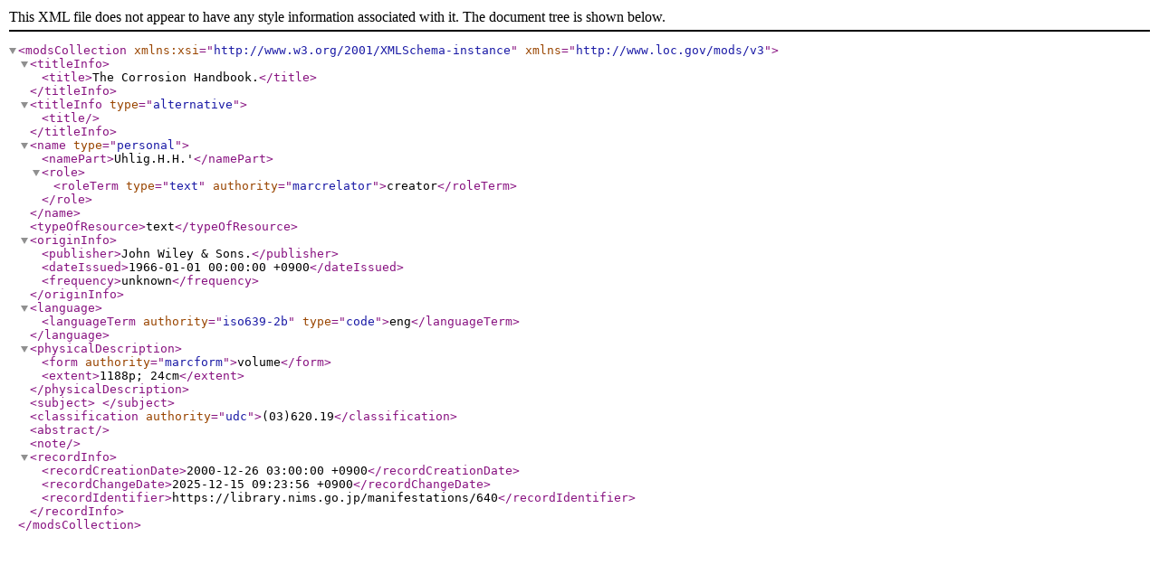

--- FILE ---
content_type: application/xml; charset=utf-8
request_url: https://library.nims.go.jp/manifestations.mods?query=%22Uhlig.H.H.%27%22
body_size: 879
content:
<?xml version="1.0" encoding="UTF-8"?>
<modsCollection xmlns:xsi="http://www.w3.org/2001/XMLSchema-instance" xmlns="http://www.loc.gov/mods/v3">
<titleInfo>
  <title>The Corrosion Handbook.</title>
</titleInfo>
<titleInfo type="alternative">
  <title/>
</titleInfo>
<name type="personal">
  <namePart>Uhlig.H.H.'</namePart>
  <role>
    <roleTerm type="text" authority="marcrelator">creator</roleTerm>
  </role>
</name>
<typeOfResource>text</typeOfResource>
<originInfo>
  <publisher>John Wiley &amp; Sons.</publisher>
  <dateIssued>1966-01-01 00:00:00 +0900</dateIssued>
  <frequency>unknown</frequency>
</originInfo>
<language>
  <languageTerm authority="iso639-2b" type="code">eng</languageTerm>
</language>
<physicalDescription>
  <form authority="marcform">volume</form>
  <extent>1188p; 24cm</extent>
</physicalDescription>
<subject>
</subject>
<classification authority="udc">(03)620.19</classification>
<abstract/>
<note/>
<recordInfo>
  <recordCreationDate>2000-12-26 03:00:00 +0900</recordCreationDate>
  <recordChangeDate>2025-12-15 09:23:56 +0900</recordChangeDate>
  <recordIdentifier>https://library.nims.go.jp/manifestations/640</recordIdentifier>
</recordInfo>
</modsCollection>
